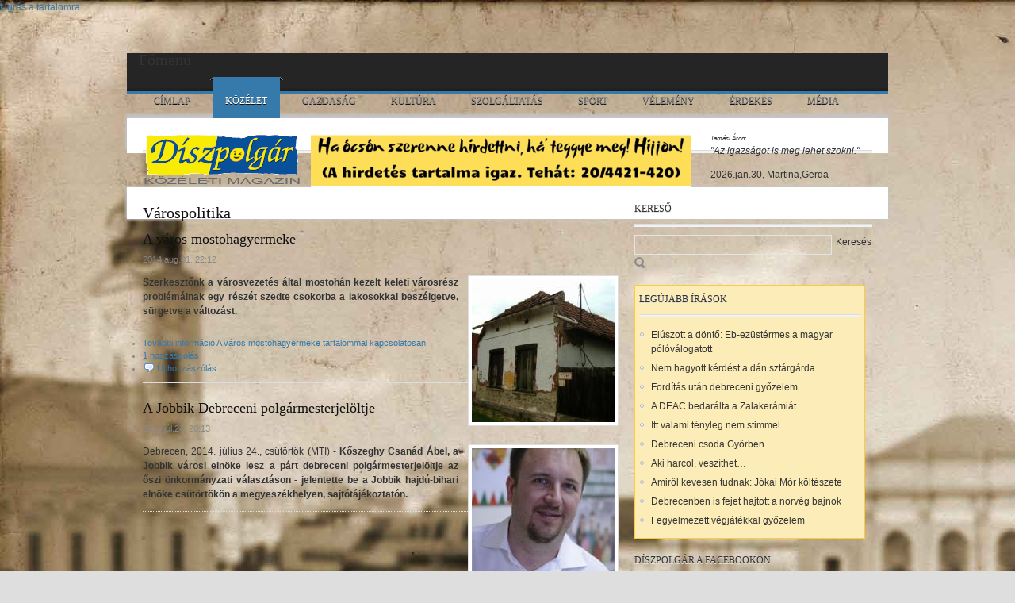

--- FILE ---
content_type: text/html; charset=utf-8
request_url: http://diszpolgar.hu/kozelet/varospolitika?page=8
body_size: 14295
content:
<!DOCTYPE html PUBLIC "-//W3C//DTD XHTML 1.0 Transitional//EN" "http://www.w3.org/TR/xhtml1/DTD/xhtml1-transitional.dtd">
<html xmlns="http://www.w3.org/1999/xhtml" xml:lang="hu" lang="hu" dir="ltr">
  <head>
    <meta http-equiv="Content-Type" content="text/html; charset=utf-8" />
<meta about="/kozelet/varospolitika" typeof="skos:Concept" property="rdfs:label skos:prefLabel" content="Várospolitika" />
<link rel="shortcut icon" href="http://diszpolgar.hu/sites/default/files/diszpolgar_arc1_0.ico" type="image/vnd.microsoft.icon" />
<link rel="alternate" type="application/rss+xml" title="RSS - Várospolitika" href="http://diszpolgar.hu/taxonomy/term/6/feed" />
<meta name="generator" content="Drupal 7 (http://drupal.org)" />
<link rel="canonical" href="http://diszpolgar.hu/kozelet/varospolitika" />
<link rel="shortlink" href="http://diszpolgar.hu/taxonomy/term/6" />
<meta property="og:site_name" content="Díszpolgár" />
<meta property="og:type" content="article" />
<meta property="og:url" content="http://diszpolgar.hu/kozelet/varospolitika" />
<meta property="og:title" content="Várospolitika" />
    <title>Várospolitika | Page 9 | Díszpolgár</title>
    <style type="text/css" media="all">
@import url("http://diszpolgar.hu/modules/system/system.base.css?oflj9m");
@import url("http://diszpolgar.hu/modules/system/system.menus.css?oflj9m");
@import url("http://diszpolgar.hu/modules/system/system.messages.css?oflj9m");
@import url("http://diszpolgar.hu/modules/system/system.theme.css?oflj9m");
@import url("http://diszpolgar.hu/sites/all/themes/nucleus/nucleus/nucleus/css/base.css?oflj9m");
</style>
<style type="text/css" media="all">
@import url("http://diszpolgar.hu/modules/comment/comment.css?oflj9m");
@import url("http://diszpolgar.hu/modules/field/theme/field.css?oflj9m");
@import url("http://diszpolgar.hu/modules/node/node.css?oflj9m");
@import url("http://diszpolgar.hu/modules/poll/poll.css?oflj9m");
@import url("http://diszpolgar.hu/modules/search/search.css?oflj9m");
@import url("http://diszpolgar.hu/modules/user/user.css?oflj9m");
@import url("http://diszpolgar.hu/sites/all/modules/youtube/css/youtube.css?oflj9m");
</style>
<style type="text/css" media="all">
@import url("http://diszpolgar.hu/sites/all/modules/colorbox/styles/default/colorbox_style.css?oflj9m");
@import url("http://diszpolgar.hu/sites/all/modules/ctools/css/ctools.css?oflj9m");
@import url("http://diszpolgar.hu/sites/all/libraries/superfish/css/superfish.css?oflj9m");
@import url("http://diszpolgar.hu/sites/all/libraries/superfish/css/superfish-vertical.css?oflj9m");
@import url("http://diszpolgar.hu/sites/all/libraries/superfish/css/superfish-navbar.css?oflj9m");
@import url("http://diszpolgar.hu/sites/all/libraries/superfish/style/default.css?oflj9m");
@import url("http://diszpolgar.hu/modules/taxonomy/taxonomy.css?oflj9m");
</style>
<style type="text/css" media="all">
@import url("http://diszpolgar.hu/sites/all/themes/nucleus/nucleus/nucleus/css/messages.css?oflj9m");
@import url("http://diszpolgar.hu/sites/all/themes/mytheme_tb_rave/tb_rave/css/html-elements.css?oflj9m");
@import url("http://diszpolgar.hu/sites/all/themes/mytheme_tb_rave/tb_rave/css/forms.css?oflj9m");
@import url("http://diszpolgar.hu/sites/all/themes/mytheme_tb_rave/tb_rave/css/page.css?oflj9m");
@import url("http://diszpolgar.hu/sites/all/themes/mytheme_tb_rave/tb_rave/css/articles.css?oflj9m");
@import url("http://diszpolgar.hu/sites/all/themes/mytheme_tb_rave/tb_rave/css/comments.css?oflj9m");
@import url("http://diszpolgar.hu/sites/all/themes/mytheme_tb_rave/tb_rave/css/forum.css?oflj9m");
@import url("http://diszpolgar.hu/sites/all/themes/mytheme_tb_rave/tb_rave/css/fields.css?oflj9m");
@import url("http://diszpolgar.hu/sites/all/themes/mytheme_tb_rave/tb_rave/css/blocks.css?oflj9m");
@import url("http://diszpolgar.hu/sites/all/themes/mytheme_tb_rave/tb_rave/css/navigation.css?oflj9m");
@import url("http://diszpolgar.hu/sites/all/themes/mytheme_tb_rave/tb_rave/css/fonts.css?oflj9m");
@import url("http://diszpolgar.hu/sites/all/themes/mytheme_tb_rave/tb_rave/css/css3.css?oflj9m");
@import url("http://diszpolgar.hu/sites/all/themes/veezee_theme/css/veezee.css?oflj9m");
</style>
<style type="text/css" media="only screen">
@import url("http://diszpolgar.hu/sites/all/themes/nucleus/nucleus/nucleus/css/responsive/responsive.css?oflj9m");
</style>
<style type="text/css" media="print">
@import url("http://diszpolgar.hu/sites/all/themes/mytheme_tb_rave/tb_rave/css/print.css?oflj9m");
</style>
<style type="text/css" media="all">
@import url("http://diszpolgar.hu/sites/all/themes/veezee_theme/css/superfish/rave.css?oflj9m");
</style>

<!--[if IE 7]>
<style type="text/css" media="all">
@import url("http://diszpolgar.hu/sites/all/themes/nucleus/nucleus/nucleus/css/ie7.css?oflj9m");
</style>
<![endif]-->

<!--[if IE]>
<style type="text/css" media="all">
@import url("http://diszpolgar.hu/sites/all/themes/nucleus/nucleus/nucleus/css/ie.css?oflj9m");
@import url("http://diszpolgar.hu/sites/all/themes/mytheme_tb_rave/tb_rave/css/ie.css?oflj9m");
</style>
<![endif]-->

<!--[if IE 7]>
<style type="text/css" media="all">
@import url("http://diszpolgar.hu/sites/all/themes/mytheme_tb_rave/tb_rave/css/ie7.css?oflj9m");
</style>
<![endif]-->
<style type="text/css" media="all">
@import url("http://diszpolgar.hu/sites/default/files/nucleus/grid-fixed-24-960px.css?oflj9m");
@import url("http://diszpolgar.hu/sites/all/themes/veezee_theme/skins/blue/style.css?oflj9m");
</style>
    <script type="text/javascript" src="http://diszpolgar.hu/misc/jquery.js?v=1.4.4"></script>
<script type="text/javascript" src="http://diszpolgar.hu/misc/jquery.once.js?v=1.2"></script>
<script type="text/javascript" src="http://diszpolgar.hu/misc/drupal.js?oflj9m"></script>
<script type="text/javascript" src="http://diszpolgar.hu/sites/default/files/languages/hu_uQwQXOaS-8C76iVh4BErtapkB_xPPbkn_TFOfpZg-jw.js?oflj9m"></script>
<script type="text/javascript" src="http://diszpolgar.hu/sites/all/libraries/colorbox/jquery.colorbox-min.js?oflj9m"></script>
<script type="text/javascript" src="http://diszpolgar.hu/sites/all/modules/colorbox/js/colorbox.js?oflj9m"></script>
<script type="text/javascript" src="http://diszpolgar.hu/sites/all/modules/colorbox/styles/default/colorbox_style.js?oflj9m"></script>
<script type="text/javascript" src="http://diszpolgar.hu/sites/all/libraries/superfish/jquery.hoverIntent.minified.js?oflj9m"></script>
<script type="text/javascript" src="http://diszpolgar.hu/sites/all/libraries/superfish/jquery.bgiframe.min.js?oflj9m"></script>
<script type="text/javascript" src="http://diszpolgar.hu/sites/all/libraries/superfish/superfish.js?oflj9m"></script>
<script type="text/javascript" src="http://diszpolgar.hu/sites/all/libraries/superfish/supersubs.js?oflj9m"></script>
<script type="text/javascript" src="http://diszpolgar.hu/sites/all/libraries/superfish/supposition.js?oflj9m"></script>
<script type="text/javascript" src="http://diszpolgar.hu/sites/all/libraries/superfish/sftouchscreen.js?oflj9m"></script>
<script type="text/javascript" src="http://diszpolgar.hu/sites/all/modules/service_links/js/facebook_share.js?oflj9m"></script>
<script type="text/javascript">
<!--//--><![CDATA[//><!--

	(function ($) {
	  if (Drupal.Nucleus == undefined) {
		Drupal.Nucleus = {};
	  }
	  Drupal.behaviors.skinMenuAction = {
		attach: function (context) {
		  jQuery(".change-skin-button").click(function() {
			parts = this.href.split("/");
			style = parts[parts.length - 1];
			jQuery.cookie("nucleus_skin", style, {path: "/"});
			window.location.reload();
			return false;
		  });
		}
	  }
	})(jQuery);
  
//--><!]]>
</script>
<script type="text/javascript">
<!--//--><![CDATA[//><!--
jQuery(function(){
jQuery('#superfish-1').supersubs({minWidth: 12, maxWidth: 27, extraWidth: 1}).superfish({
animation: {opacity:'show'},
speed: 'normal',
autoArrows: false,
dropShadows: false});
});
//--><!]]>
</script>
<script type="text/javascript" src="http://diszpolgar.hu/sites/all/themes/nucleus/nucleus/nucleus/js/jquery.cookie.js?oflj9m"></script>
<script type="text/javascript" src="http://diszpolgar.hu/sites/all/themes/mytheme_tb_rave/tb_rave/js/tb_rave.js?oflj9m"></script>
<script type="text/javascript" src="http://diszpolgar.hu/sites/all/themes/veezee_theme/js/veezee_theme.js?oflj9m"></script>
<script type="text/javascript">
<!--//--><![CDATA[//><!--
jQuery.extend(Drupal.settings, {"basePath":"\/","pathPrefix":"","ajaxPageState":{"theme":"veezee_theme","theme_token":"WAsd2xcWVwH--mDIT2s5ZYF7eZIlnBCzPsPWRv8Pvm8","js":{"misc\/jquery.js":1,"misc\/jquery.once.js":1,"misc\/drupal.js":1,"public:\/\/languages\/hu_uQwQXOaS-8C76iVh4BErtapkB_xPPbkn_TFOfpZg-jw.js":1,"sites\/all\/libraries\/colorbox\/jquery.colorbox-min.js":1,"sites\/all\/modules\/colorbox\/js\/colorbox.js":1,"sites\/all\/modules\/colorbox\/styles\/default\/colorbox_style.js":1,"sites\/all\/libraries\/superfish\/jquery.hoverIntent.minified.js":1,"sites\/all\/libraries\/superfish\/jquery.bgiframe.min.js":1,"sites\/all\/libraries\/superfish\/superfish.js":1,"sites\/all\/libraries\/superfish\/supersubs.js":1,"sites\/all\/libraries\/superfish\/supposition.js":1,"sites\/all\/libraries\/superfish\/sftouchscreen.js":1,"sites\/all\/modules\/service_links\/js\/facebook_share.js":1,"0":1,"1":1,"sites\/all\/themes\/nucleus\/nucleus\/nucleus\/js\/jquery.cookie.js":1,"sites\/all\/themes\/mytheme_tb_rave\/tb_rave\/js\/tb_rave.js":1,"sites\/all\/themes\/veezee_theme\/js\/veezee_theme.js":1},"css":{"modules\/system\/system.base.css":1,"modules\/system\/system.menus.css":1,"modules\/system\/system.messages.css":1,"modules\/system\/system.theme.css":1,"sites\/all\/themes\/nucleus\/nucleus\/nucleus\/css\/base.css":1,"modules\/comment\/comment.css":1,"modules\/field\/theme\/field.css":1,"modules\/node\/node.css":1,"modules\/poll\/poll.css":1,"modules\/search\/search.css":1,"modules\/user\/user.css":1,"sites\/all\/modules\/youtube\/css\/youtube.css":1,"sites\/all\/modules\/views\/css\/views.css":1,"sites\/all\/modules\/colorbox\/styles\/default\/colorbox_style.css":1,"sites\/all\/modules\/ctools\/css\/ctools.css":1,"sites\/all\/libraries\/superfish\/css\/superfish.css":1,"sites\/all\/libraries\/superfish\/css\/superfish-vertical.css":1,"sites\/all\/libraries\/superfish\/css\/superfish-navbar.css":1,"sites\/all\/libraries\/superfish\/style\/default.css":1,"modules\/taxonomy\/taxonomy.css":1,"sites\/all\/themes\/veezee_theme\/css\/views.css":1,"sites\/all\/themes\/nucleus\/nucleus\/nucleus\/css\/messages.css":1,"sites\/all\/themes\/mytheme_tb_rave\/tb_rave\/css\/html-elements.css":1,"sites\/all\/themes\/mytheme_tb_rave\/tb_rave\/css\/forms.css":1,"sites\/all\/themes\/mytheme_tb_rave\/tb_rave\/css\/page.css":1,"sites\/all\/themes\/mytheme_tb_rave\/tb_rave\/css\/articles.css":1,"sites\/all\/themes\/mytheme_tb_rave\/tb_rave\/css\/comments.css":1,"sites\/all\/themes\/mytheme_tb_rave\/tb_rave\/css\/forum.css":1,"sites\/all\/themes\/mytheme_tb_rave\/tb_rave\/css\/fields.css":1,"sites\/all\/themes\/mytheme_tb_rave\/tb_rave\/css\/blocks.css":1,"sites\/all\/themes\/mytheme_tb_rave\/tb_rave\/css\/navigation.css":1,"sites\/all\/themes\/mytheme_tb_rave\/tb_rave\/css\/fonts.css":1,"sites\/all\/themes\/mytheme_tb_rave\/tb_rave\/css\/css3.css":1,"sites\/all\/themes\/veezee_theme\/css\/veezee.css":1,"sites\/all\/themes\/nucleus\/nucleus\/nucleus\/css\/responsive\/responsive.css":1,"sites\/all\/themes\/mytheme_tb_rave\/tb_rave\/css\/print.css":1,"sites\/all\/themes\/veezee_theme\/css\/superfish\/rave.css":1,"sites\/all\/themes\/nucleus\/nucleus\/nucleus\/css\/ie7.css":1,"sites\/all\/themes\/nucleus\/nucleus\/nucleus\/css\/ie.css":1,"sites\/all\/themes\/mytheme_tb_rave\/tb_rave\/css\/ie.css":1,"sites\/all\/themes\/mytheme_tb_rave\/tb_rave\/css\/ie7.css":1,"public:\/\/nucleus\/grid-fixed-24-960px.css":1,"sites\/all\/themes\/veezee_theme\/skins\/blue\/style.css":1}},"colorbox":{"opacity":"0.85","current":"{current} \/ {total}","previous":"\u00ab El\u0151z\u0151","next":"K\u00f6vetkez\u0151 \u00bb","close":"Bez\u00e1r","maxWidth":"98%","maxHeight":"98%","fixed":true,"mobiledetect":true,"mobiledevicewidth":"480px"},"ws_fs":{"type":"button","app_id":"150123828484431","css":"margin-top:4px"}});
//--><!]]>
</script>
  </head>

  <body class="html not-front not-logged-in one-sidebar sidebar-first page-taxonomy page-taxonomy-term page-taxonomy-term- page-taxonomy-term-6 veezee-theme fixed-grid grid-24-based bf-a fs-small blue-skin">
    <div id="skip-link"><a href="#main-content" class="element-invisible element-focusable">Ugrás a tartalomra</a></div>
        
<div id="page" class="page-default"> <a name="Top" id="Top"></a>
      <!-- MAIN NAV -->
    <div id="menu-bar-wrapper" class="wrapper">
      <div class="container grid-24">
        <div class="grid-inner clearfix">   <div class="region region-menu-bar">
    <div id="block-superfish-1" class="block block-superfish">
  <div class="block-inner clearfix">
    
          <h2 class="block-title element-invisible">Főmenü</h2>
    
    
    <div class="block-content clearfix">
      <ul id="superfish-1" class="sf-menu main-menu sf-horizontal sf-style-rave sf-total-items-9 sf-parent-items-3 sf-single-items-6"><li id="menu-237-1" class="first odd sf-item-1 sf-depth-1 sf-no-children"><a href="/" class="sf-depth-1 ">Címlap</a></li><li id="menu-438-1" class="active-trail middle even sf-item-2 sf-depth-1 sf-total-children-7 sf-parent-children-0 sf-single-children-7 menuparent"><a href="/kozelet" class="sf-depth-1  menuparent">Közélet</a><ul><li id="menu-474-1" class="first odd sf-item-1 sf-depth-2 sf-no-children"><a href="/kozelet/egeszsegugy" title="Egészségügy" class="sf-depth-2 ">Egészségügy</a></li><li id="menu-475-1" class="middle even sf-item-2 sf-depth-2 sf-no-children"><a href="/kozelet/kozbiztonsag" title="Közbiztonság" class="sf-depth-2 ">Közbiztonság</a></li><li id="menu-476-1" class="middle odd sf-item-3 sf-depth-2 sf-no-children"><a href="/kozelet/kozlekedes" title="Közlekedés" class="sf-depth-2 ">Közlekedés</a></li><li id="menu-477-1" class="middle even sf-item-4 sf-depth-2 sf-no-children"><a href="/kozelet/koztisztasag" title="Köztisztaság" class="sf-depth-2 ">Köztisztaság</a></li><li id="menu-953-1" class="middle odd sf-item-5 sf-depth-2 sf-no-children"><a href="/kozelet/portre" title="Portré" class="sf-depth-2 ">Portré</a></li><li id="menu-479-1" class="active-trail middle even sf-item-6 sf-depth-2 sf-no-children"><a href="/kozelet/varospolitika" title="Várospolitika" class="sf-depth-2  active">Várospolitika</a></li><li id="menu-478-1" class="last odd sf-item-7 sf-depth-2 sf-no-children"><a href="/kozelet/varosepites" title="Városépítés" class="sf-depth-2 ">Városépítés</a></li></ul></li><li id="menu-890-1" class="middle odd sf-item-3 sf-depth-1 sf-no-children"><a href="/gazdasag" class="sf-depth-1 ">Gazdaság</a></li><li id="menu-446-1" class="middle even sf-item-4 sf-depth-1 sf-total-children-7 sf-parent-children-0 sf-single-children-7 menuparent"><a href="/kultura" class="sf-depth-1  menuparent">Kultúra</a><ul><li id="menu-892-1" class="first odd sf-item-1 sf-depth-2 sf-no-children"><a href="/kultura/latvany" title="Látvány" class="sf-depth-2 ">Látvány</a></li><li id="menu-891-1" class="middle even sf-item-2 sf-depth-2 sf-no-children"><a href="/kultura/mai-muzsa" title="Mai múzsa" class="sf-depth-2 ">Mai múzsa</a></li><li id="menu-481-1" class="middle odd sf-item-3 sf-depth-2 sf-no-children"><a href="/kultura/oktatas" title="Oktatás" class="sf-depth-2 ">Oktatás</a></li><li id="menu-888-1" class="middle even sf-item-4 sf-depth-2 sf-no-children"><a href="/kultura/olvasmany" title="Olvasmány" class="sf-depth-2 ">Olvasmány</a></li><li id="menu-482-1" class="middle odd sf-item-5 sf-depth-2 sf-no-children"><a href="/kultura/szorakozas" title="Szórakozás" class="sf-depth-2 ">Szórakozás</a></li><li id="menu-745-1" class="middle even sf-item-6 sf-depth-2 sf-no-children"><a href="/kultura/versek" title="Versek" class="sf-depth-2 ">Versek</a></li><li id="menu-480-1" class="last odd sf-item-7 sf-depth-2 sf-no-children"><a href="/kultura/muvelodes" title="Művelődés" class="sf-depth-2 ">Művelődés</a></li></ul></li><li id="menu-440-1" class="middle odd sf-item-5 sf-depth-1 sf-total-children-4 sf-parent-children-0 sf-single-children-4 menuparent"><a href="/szolgaltatas" class="sf-depth-1  menuparent">Szolgáltatás</a><ul><li id="menu-483-1" class="first odd sf-item-1 sf-depth-2 sf-no-children"><a href="/szolgaltatas/ado" title="Adó" class="sf-depth-2 ">Adó</a></li><li id="menu-484-1" class="middle even sf-item-2 sf-depth-2 sf-no-children"><a href="/szolgaltatas/egeszseg" title="Egészség" class="sf-depth-2 ">Egészség</a></li><li id="menu-485-1" class="middle odd sf-item-3 sf-depth-2 sf-no-children"><a href="/szolgaltatas/gasztronomia" title="Gasztronómia" class="sf-depth-2 ">Gasztronómia</a></li><li id="menu-487-1" class="last even sf-item-4 sf-depth-2 sf-no-children"><a href="/szolgaltatas/jog" title="Jog" class="sf-depth-2 ">Jog</a></li></ul></li><li id="menu-439-1" class="middle even sf-item-6 sf-depth-1 sf-no-children"><a href="/sport" class="sf-depth-1 ">Sport</a></li><li id="menu-444-1" class="middle odd sf-item-7 sf-depth-1 sf-no-children"><a href="/velemeny" class="sf-depth-1 ">Vélemény</a></li><li id="menu-747-1" class="middle even sf-item-8 sf-depth-1 sf-no-children"><a href="/erdekes" class="sf-depth-1 ">Érdekes</a></li><li id="menu-993-1" class="last odd sf-item-9 sf-depth-1 sf-no-children"><a href="/media" title="Médiatartalmak választása" class="sf-depth-1 ">Média</a></li></ul>    </div>
  </div>
</div>
  </div>
 </div>
      </div>
    </div>
    <!-- //MAIN NAV -->
  
  <!-- HEADER -->
  <div id="header-wrapper" class="wrapper">
    <div class="container grid-24">
      <div class="grid-inner clearfix">
        <div id="header" class="clearfix">

                      <a href="/" title="Címlap" id="logo">
              <img src="http://diszpolgar.hu/sites/default/files/diszpolgar_emblema_200_with_magazine.png" alt="Címlap" />
            </a>
          
          
                      <div class="header-full">
                <div class="region region-header-banner">
      <div class="region region-header-banner">
    <div id="block-views-header-banner-block" class="block block-views">
  <div class="block-inner clearfix">
    
    
    
    <div class="block-content clearfix">
      <div class="view view-header-banner view-id-header_banner view-display-id-block view-dom-id-b6d24a3f016ee90733d3ada1c6a21006">
        
  
  
      <div class="view-content">
        <div class="views-row views-row-1 views-row-odd views-row-first views-row-last">
      
  <div class="views-field views-field-field-header-banner">        <div class="field-content"><img typeof="foaf:Image" src="http://diszpolgar.hu/sites/default/files/styles/header-banner/public/banner/ezjo.png?itok=hom5scDQ" width="480" height="67" alt="" /></div>  </div>  </div>
    </div>
  
  
  
  
  
  
</div>    </div>
  </div>
</div>
  </div>
  </div>
              <div class="region region-header-right">
    <div id="block-block-6" class="block block-block">
  <div class="block-inner clearfix">
    
    
    
    <div class="block-content clearfix">
      <p><span style="font-size:8px;"><em>Tamási Áron:</em></span><br /><em>"Az igazságot is meg lehet szokni."</em></p>
    </div>
  </div>
</div>
<div id="block-nameday-nameday" class="block block-nameday">
  <div class="block-inner clearfix">
    
    
    
    <div class="block-content clearfix">
        <span class="nameday-date">
    2026.jan.30,
  </span>
<span id="nameday">Martina,Gerda
</span>
    </div>
  </div>
</div>
  </div>
            </div>
          
                    </div>
      </div>
    </div>
  </div>
  <!-- //HEADER -->  

  <div id="main-wrapper" class="wrapper">
    <div class="container grid-24 clearfix">
      <div class="container-inner clearfix group-cols-1 group-16 grid grid-16 ">
 		
        <div class="container-inner clearfix group-cols-1 group-16 grid grid-16 ">

          <div id="main-content-wrapper" class="group-cols-1 group-16 grid grid-16"> 
            <!-- MAIN CONTENT -->
            <div id="main-content" class="grid grid-16 section">
              <div class="grid-inner clearfix">
                                                                  <h1 id="page-title">Várospolitika</h1>
                                                                                  <div class="region region-content">
    <div id="block-system-main" class="block-system">
  <div class="block-inner clearfix">
    
    
    
    <div class="block-content clearfix">
      <div class="term-listing-heading"><div id="taxonomy-term-6" class="taxonomy-term vocabulary-kozelet">

  
  <div class="content">
      </div>

</div>
</div><div id="article-2627" class="article node node-kozelet node-teaser node-odd node-teaser clearfix" about="/varos-mostohagyermeke" typeof="sioc:Item foaf:Document">
      <div class="header article-header">
                    <h2 class="node-title">
          <a href="/varos-mostohagyermeke">A város mostohagyermeke</a>
        </h2>
            <span property="dc:title" content="A város mostohagyermeke" class="rdf-meta element-hidden"></span><span property="sioc:num_replies" content="1" datatype="xsd:integer" class="rdf-meta element-hidden"></span>    </div>
  
      <div class="footer submitted">
            <span class="time pubdate" title="2014-08-01T22:25:12+02:00"><span property="dc:date dc:created" content="2014-08-01T22:25:12+02:00" datatype="xsd:dateTime">2014.aug.01. 22:12</span></span>    </div>
  
  <div class="node-content">
    <div class="section field field-name-field-image field-type-image field-label-hidden"><div class="field-items"><div class="field-item odd"><a href="http://diszpolgar.hu/sites/default/files/styles/big_800x600_/public/kozelet/egy_haz_a_csathy_utcan_csapokert.jpg?itok=x3t0WGXB" title="Egy ház a Csáthy utcán" class="colorbox" rel="gallery-node-2627"><img typeof="foaf:Image" src="http://diszpolgar.hu/sites/default/files/styles/front_image_220x220_/public/kozelet/egy_haz_a_csathy_utcan_csapokert.jpg?itok=awhLudAJ" width="180" height="180" alt="Egy ház a Csáthy utcán" title="Egy ház a Csáthy utcán" /></a></div></div></div><div class="section field field-name-body field-type-text-with-summary field-label-hidden"><div class="field-items"><div class="field-item odd" property="content:encoded"><p style="text-align: justify;"><span style="font-size:12px;"><span style="font-family:arial,helvetica,sans-serif;"><strong>Szerkesztőnk a városvezetés által mostohán kezelt keleti városrész problémáinak egy részét szedte csokorba a lakosokkal beszélgetve, sürgetve a változást. </strong></span></span></p>
<p></div></div></div>  </div>

      <div class="menu node-links clearfix"><ul class="links inline"><li class="node-readmore first"><a href="/varos-mostohagyermeke" rel="tag" title="A város mostohagyermeke">További információ<span class="element-invisible"> A város mostohagyermeke tartalommal kapcsolatosan</span></a></li>
<li class="comment-comments"><a href="/varos-mostohagyermeke#comments" title="Ugrás a tartalom első hozzászólásához.">1 hozzászólás</a></li>
<li class="comment-add last"><a href="/comment/reply/2627#comment-form" title="Új hozzászólás beküldése.">Új hozzászólás</a></li>
</ul></div>
  
  </div>
<div id="article-2526" class="article node node-kozelet node-teaser node-even node-teaser clearfix" about="/jobbik-debreceni-polgarmesterjeloltje" typeof="sioc:Item foaf:Document">
      <div class="header article-header">
                    <h2 class="node-title">
          <a href="/jobbik-debreceni-polgarmesterjeloltje">A Jobbik Debreceni polgármesterjelöltje</a>
        </h2>
            <span property="dc:title" content="A Jobbik Debreceni polgármesterjelöltje" class="rdf-meta element-hidden"></span><span property="sioc:num_replies" content="0" datatype="xsd:integer" class="rdf-meta element-hidden"></span>    </div>
  
      <div class="footer submitted">
            <span class="time pubdate" title="2014-07-24T20:42:13+02:00"><span property="dc:date dc:created" content="2014-07-24T20:42:13+02:00" datatype="xsd:dateTime">2014.júl.24. 20:13</span></span>    </div>
  
  <div class="node-content">
    <div class="section field field-name-field-image field-type-image field-label-hidden"><div class="field-items"><div class="field-item odd"><a href="http://diszpolgar.hu/sites/default/files/styles/big_800x600_/public/kozelet/csanad.jpg?itok=fb6qFe4n" title="Kőszeghy Csanád Ábel" class="colorbox" rel="gallery-node-2526"><img typeof="foaf:Image" src="http://diszpolgar.hu/sites/default/files/styles/front_image_220x220_/public/kozelet/csanad.jpg?itok=zIdHLqJl" width="180" height="180" alt="Kőszeghy Csanád Ábel" title="Kőszeghy Csanád Ábel" /></a></div></div></div><div class="section field field-name-body field-type-text-with-summary field-label-hidden"><div class="field-items"><div class="field-item odd" property="content:encoded"><p style="text-align:justify"><span style="font-size:12px;"><span style="font-family:arial,helvetica,sans-serif;">Debrecen, 2014. július 24., csütörtök (MTI) - <b>Kőszeghy Csanád Ábel, a Jobbik városi elnöke lesz a párt debreceni polgármesterjelöltje az őszi önkormányzati választáson - jelentette be a Jobbik hajdú-bihari elnöke csütörtökön a megyeszékhelyen, sajtótájékoztatón.</b></span></span><p></p></p>
<p></div></div></div>  </div>

      <div class="menu node-links clearfix"><ul class="links inline"><li class="node-readmore first"><a href="/jobbik-debreceni-polgarmesterjeloltje" rel="tag" title="A Jobbik Debreceni polgármesterjelöltje">További információ<span class="element-invisible"> A Jobbik Debreceni polgármesterjelöltje tartalommal kapcsolatosan</span></a></li>
<li class="comment-add last"><a href="/comment/reply/2526#comment-form" title="Új hozzászólás beküldése.">Új hozzászólás</a></li>
</ul></div>
  
  </div>
<div id="article-2517" class="article node node-kozelet node-teaser node-odd node-teaser clearfix" about="/onkormanyzati-valasztas-oktober-12-en" typeof="sioc:Item foaf:Document">
      <div class="header article-header">
                    <h2 class="node-title">
          <a href="/onkormanyzati-valasztas-oktober-12-en">Önkormányzati választás október 12-én</a>
        </h2>
            <span property="dc:title" content="Önkormányzati választás október 12-én" class="rdf-meta element-hidden"></span><span property="sioc:num_replies" content="0" datatype="xsd:integer" class="rdf-meta element-hidden"></span>    </div>
  
      <div class="footer submitted">
            <span class="time pubdate" title="2014-07-23T14:42:22+02:00"><span property="dc:date dc:created" content="2014-07-23T14:42:22+02:00" datatype="xsd:dateTime">2014.júl.23. 14:22</span></span>    </div>
  
  <div class="node-content">
    <div class="section field field-name-body field-type-text-with-summary field-label-hidden"><div class="field-items"><div class="field-item odd" property="content:encoded"><p style="text-align:justify"><span style="font-size:12px;"><span style="font-family:arial,helvetica,sans-serif;">Budapest, 2014. július 23., szerda (MTI) - <b>Október 12-ére írta ki a magyarországi önkormányzati választást Áder János köztársasági elnök.</b></span></span><b><p></p></b></p>
<p></div></div></div>  </div>

      <div class="menu node-links clearfix"><ul class="links inline"><li class="node-readmore first"><a href="/onkormanyzati-valasztas-oktober-12-en" rel="tag" title="Önkormányzati választás október 12-én">További információ<span class="element-invisible"> Önkormányzati választás október 12-én tartalommal kapcsolatosan</span></a></li>
<li class="comment-add last"><a href="/comment/reply/2517#comment-form" title="Új hozzászólás beküldése.">Új hozzászólás</a></li>
</ul></div>
  
  </div>
<div id="article-2458" class="article node node-kozelet node-teaser node-even node-teaser clearfix" about="/dk-kosa-tavozzon-kozeletbol" typeof="sioc:Item foaf:Document">
      <div class="header article-header">
                    <h2 class="node-title">
          <a href="/dk-kosa-tavozzon-kozeletbol">DK: Kósa távozzon a közéletből!</a>
        </h2>
            <span property="dc:title" content="DK: Kósa távozzon a közéletből!" class="rdf-meta element-hidden"></span><span property="sioc:num_replies" content="0" datatype="xsd:integer" class="rdf-meta element-hidden"></span>    </div>
  
      <div class="footer submitted">
            <span class="time pubdate" title="2014-07-16T23:15:04+02:00"><span property="dc:date dc:created" content="2014-07-16T23:15:04+02:00" datatype="xsd:dateTime">2014.júl.16. 23:04</span></span>    </div>
  
  <div class="node-content">
    <div class="section field field-name-body field-type-text-with-summary field-label-hidden"><div class="field-items"><div class="field-item odd" property="content:encoded"><p style="text-align:justify"><span style="font-size:12px;"><span style="font-family:arial,helvetica,sans-serif;">Debrecen, 2014. július 16., szerda (MTI) - <b>A közéletből való távozásra szólította fel Kósa Lajos debreceni polgármestert és Halász János volt kulturális államtitkárt a Demokratikus Koalíció helyi képviselője a Munkácsy-trilógia ügye kapcsán szerdán sajtótájékoztatón.</b></span></span><b><p></p></b></p>
<p></div></div></div>  </div>

      <div class="menu node-links clearfix"><ul class="links inline"><li class="node-readmore first"><a href="/dk-kosa-tavozzon-kozeletbol" rel="tag" title="DK: Kósa távozzon a közéletből!">További információ<span class="element-invisible"> DK: Kósa távozzon a közéletből! tartalommal kapcsolatosan</span></a></li>
<li class="comment-add last"><a href="/comment/reply/2458#comment-form" title="Új hozzászólás beküldése.">Új hozzászólás</a></li>
</ul></div>
  
  </div>
<div id="article-2395" class="article node node-kozelet node-teaser node-odd node-teaser clearfix" about="/eltunt-kepek-elmazoljak-felelosseget" typeof="sioc:Item foaf:Document">
      <div class="header article-header">
                    <h2 class="node-title">
          <a href="/eltunt-kepek-elmazoljak-felelosseget">Eltűnt képek – Elmázolják a felelősséget?</a>
        </h2>
            <span property="dc:title" content="Eltűnt képek – Elmázolják a felelősséget?" class="rdf-meta element-hidden"></span><span property="sioc:num_replies" content="0" datatype="xsd:integer" class="rdf-meta element-hidden"></span>    </div>
  
      <div class="footer submitted">
            <span class="time pubdate" title="2014-07-09T15:31:05+02:00"><span property="dc:date dc:created" content="2014-07-09T15:31:05+02:00" datatype="xsd:dateTime">2014.júl.09. 15:05</span></span>    </div>
  
  <div class="node-content">
    <div class="section field field-name-body field-type-text-with-summary field-label-hidden"><div class="field-items"><div class="field-item odd" property="content:encoded"><p style="text-align: justify;"><span style="font-size:12px;"><span style="font-family:arial,helvetica,sans-serif;"><strong>Ma már egyre kevésbé titkolható: az eredetileg irodaháznak épült MODEM épülete nem alkalmas arra, hogy nagy értékű műalkotások kiállító tere legyen. Ami külön tragédia, hogy a művészeti központ menedzsmentje sem nőtt fel a feladatához – írja sajtóközleményében Varga Zoltán önkormányzati képviselő, a Demokratikus Koalíció tagja.</strong></span></span></p>
<p></div></div></div>  </div>

      <div class="menu node-links clearfix"><ul class="links inline"><li class="node-readmore first"><a href="/eltunt-kepek-elmazoljak-felelosseget" rel="tag" title="Eltűnt képek – Elmázolják a felelősséget?">További információ<span class="element-invisible"> Eltűnt képek – Elmázolják a felelősséget? tartalommal kapcsolatosan</span></a></li>
<li class="comment-add last"><a href="/comment/reply/2395#comment-form" title="Új hozzászólás beküldése.">Új hozzászólás</a></li>
</ul></div>
  
  </div>
<div id="article-2377" class="article node node-kozelet node-teaser node-even node-teaser clearfix" about="/az-elhurcoltakra-emlekeztek" typeof="sioc:Item foaf:Document">
      <div class="header article-header">
                    <h2 class="node-title">
          <a href="/az-elhurcoltakra-emlekeztek">Az elhurcoltakra emlékeztek</a>
        </h2>
            <span property="dc:title" content="Az elhurcoltakra emlékeztek" class="rdf-meta element-hidden"></span><span property="sioc:num_replies" content="0" datatype="xsd:integer" class="rdf-meta element-hidden"></span>    </div>
  
      <div class="footer submitted">
            <span class="time pubdate" title="2014-07-07T10:42:58+02:00"><span property="dc:date dc:created" content="2014-07-07T10:42:58+02:00" datatype="xsd:dateTime">2014.júl.07. 10:58</span></span>    </div>
  
  <div class="node-content">
    <div class="section field field-name-body field-type-text-with-summary field-label-hidden"><div class="field-items"><div class="field-item odd" property="content:encoded"><p style="text-align: justify;"><strong><span style="font-size:12px;"><span style="font-family:arial,helvetica,sans-serif;">Több mint tízezer zsidó élt Debrecenben 1944-ig. </span></span><span style="font-family: arial, helvetica, sans-serif; font-size: 12px; line-height: 1.538em;">A második világháború elmebeteg német vezérének „Végső megoldás” nevű rémötlete azonban tizedére csökkentette létszámukat.</span></strong></p>
<p></div></div></div>  </div>

      <div class="menu node-links clearfix"><ul class="links inline"><li class="node-readmore first"><a href="/az-elhurcoltakra-emlekeztek" rel="tag" title="Az elhurcoltakra emlékeztek">További információ<span class="element-invisible"> Az elhurcoltakra emlékeztek tartalommal kapcsolatosan</span></a></li>
<li class="comment-add last"><a href="/comment/reply/2377#comment-form" title="Új hozzászólás beküldése.">Új hozzászólás</a></li>
</ul></div>
  
  </div>
<div id="article-2286" class="article node node-kozelet node-teaser node-odd node-teaser clearfix" about="/uj-elnoke-van-hajdu-bihari-mszp-nek" typeof="sioc:Item foaf:Document">
      <div class="header article-header">
                    <h2 class="node-title">
          <a href="/uj-elnoke-van-hajdu-bihari-mszp-nek">Új elnöke van a hajdú-bihari MSZP-nek</a>
        </h2>
            <span property="dc:title" content="Új elnöke van a hajdú-bihari MSZP-nek" class="rdf-meta element-hidden"></span><span property="sioc:num_replies" content="1" datatype="xsd:integer" class="rdf-meta element-hidden"></span>    </div>
  
      <div class="footer submitted">
            <span class="time pubdate" title="2014-06-28T22:00:11+02:00"><span property="dc:date dc:created" content="2014-06-28T22:00:11+02:00" datatype="xsd:dateTime">2014.jún.28. 22:11</span></span>    </div>
  
  <div class="node-content">
    <div class="section field field-name-body field-type-text-with-summary field-label-hidden"><div class="field-items"><div class="field-item odd" property="content:encoded"><p style="text-align: justify;"><strong>Debrecen, 2014. június 28., szombat (MTI) - Huszka Imrét választották az MSZP hajdú-bihari elnökének szombaton, a Magyar Szocialista Párt Hajdú-Bihar megyei területi szövetségének tisztújító küldöttgyűlésén - tájékoztatta a párt közleményben az MTI-t.</strong></p>
<p style="text-align: justify;"> </p>
<p></div></div></div>  </div>

      <div class="menu node-links clearfix"><ul class="links inline"><li class="node-readmore first"><a href="/uj-elnoke-van-hajdu-bihari-mszp-nek" rel="tag" title="Új elnöke van a hajdú-bihari MSZP-nek">További információ<span class="element-invisible"> Új elnöke van a hajdú-bihari MSZP-nek tartalommal kapcsolatosan</span></a></li>
<li class="comment-comments"><a href="/uj-elnoke-van-hajdu-bihari-mszp-nek#comments" title="Ugrás a tartalom első hozzászólásához.">1 hozzászólás</a></li>
<li class="comment-add last"><a href="/comment/reply/2286#comment-form" title="Új hozzászólás beküldése.">Új hozzászólás</a></li>
</ul></div>
  
  </div>
<div id="article-2268" class="article node node-kozelet node-teaser node-even node-teaser clearfix" about="/pokol-es-menny-magyarorszag-teljesit" typeof="sioc:Item foaf:Document">
      <div class="header article-header">
                    <h2 class="node-title">
          <a href="/pokol-es-menny-magyarorszag-teljesit">Pokol és menny. Magyarország teljesít</a>
        </h2>
            <span property="dc:title" content="Pokol és menny. Magyarország teljesít" class="rdf-meta element-hidden"></span><span property="sioc:num_replies" content="0" datatype="xsd:integer" class="rdf-meta element-hidden"></span>    </div>
  
      <div class="footer submitted">
            <span class="time pubdate" title="2014-06-27T00:01:19+02:00"><span property="dc:date dc:created" content="2014-06-27T00:01:19+02:00" datatype="xsd:dateTime">2014.jún.27. 00:19</span></span>    </div>
  
  <div class="node-content">
    <div class="section field field-name-field-image field-type-image field-label-hidden"><div class="field-items"><div class="field-item odd"><a href="http://diszpolgar.hu/sites/default/files/styles/big_800x600_/public/kozelet/ciganytelep.jpg?itok=_bgG-LFE" title="Nyomor, nyomor hátán" class="colorbox" rel="gallery-node-2268"><img typeof="foaf:Image" src="http://diszpolgar.hu/sites/default/files/styles/front_image_220x220_/public/kozelet/ciganytelep.jpg?itok=ym3oZSSH" width="180" height="180" alt="Nyomor, nyomor hátán" title="Nyomor, nyomor hátán" /></a></div></div></div><div class="section field field-name-body field-type-text-with-summary field-label-hidden"><div class="field-items"><div class="field-item odd" property="content:encoded"><p style="text-align: justify;"><span style="font-size:12px;"><span style="font-family:arial,helvetica,sans-serif;"><strong>Mert a Nagysándor-telep az olyan, hogy azon átszalad mindenki. Mindenki, aki valamelyik bevásárlóközpontba vette útirányát Debrecenben. Annak nyugati szélén. A Nagysándor-telepen még az idő sem úgy megy, mint más, normális(abb) helyeken. Vagy megáll, vagy szalad - mert dolga van. Átrohan. Közben találkozik ezzel-azzal. Vagy marad, vagy nem. Ez is, az is. Itt csak az áll meg, aki itt lakik. Itt csak az lakik, aki itt akar, vagy akinek itt kell.</strong></span></span></p>
<p></div></div></div>  </div>

      <div class="menu node-links clearfix"><ul class="links inline"><li class="node-readmore first"><a href="/pokol-es-menny-magyarorszag-teljesit" rel="tag" title="Pokol és menny. Magyarország teljesít">További információ<span class="element-invisible"> Pokol és menny. Magyarország teljesít tartalommal kapcsolatosan</span></a></li>
<li class="comment-add last"><a href="/comment/reply/2268#comment-form" title="Új hozzászólás beküldése.">Új hozzászólás</a></li>
</ul></div>
  
  </div>
<div id="article-2267" class="article node node-kozelet node-teaser node-odd node-teaser clearfix" about="/dombostanya-az-isten-hata-mogott" typeof="sioc:Item foaf:Document">
      <div class="header article-header">
                    <h2 class="node-title">
          <a href="/dombostanya-az-isten-hata-mogott">Dombostanya, az Isten háta mögött...</a>
        </h2>
            <span property="dc:title" content="Dombostanya, az Isten háta mögött..." class="rdf-meta element-hidden"></span><span property="sioc:num_replies" content="2" datatype="xsd:integer" class="rdf-meta element-hidden"></span>    </div>
  
      <div class="footer submitted">
            <span class="time pubdate" title="2014-06-26T23:12:50+02:00"><span property="dc:date dc:created" content="2014-06-26T23:12:50+02:00" datatype="xsd:dateTime">2014.jún.26. 23:50</span></span>    </div>
  
  <div class="node-content">
    <div class="section field field-name-field-image field-type-image field-label-hidden"><div class="field-items"><div class="field-item odd"><a href="http://diszpolgar.hu/sites/default/files/styles/big_800x600_/public/kozelet/dombostanya_vege.jpg?itok=ZyA3gHlY" title="Dombostanya vége - ahol kezdődik az élet" class="colorbox" rel="gallery-node-2267"><img typeof="foaf:Image" src="http://diszpolgar.hu/sites/default/files/styles/front_image_220x220_/public/kozelet/dombostanya_vege.jpg?itok=wg4cOjhW" width="180" height="180" alt="Dombostanya vége - ahol kezdődik az élet" title="Dombostanya vége - ahol kezdődik az élet" /></a></div></div></div><div class="section field field-name-body field-type-text-with-summary field-label-hidden"><div class="field-items"><div class="field-item odd" property="content:encoded"><p style="text-align: justify;"><span style="font-size:12px;"><span style="font-family:arial,helvetica,sans-serif;"><strong>Debrecen városközpontjától (Kossuth u.– Piac u. sarok) közúton 14 km-re, vasúton a Nagyállomástól szintén 14 km-re található Dombostanya. Az Isten háta mögé eldugva, úgy néz ki, mintha nem is az ország második legnépesebb településének városrésze lenne. Dombos felfedezésére indultam.</strong></span></span></p>
<p></div></div></div>  </div>

      <div class="menu node-links clearfix"><ul class="links inline"><li class="node-readmore first"><a href="/dombostanya-az-isten-hata-mogott" rel="tag" title="Dombostanya, az Isten háta mögött...">További információ<span class="element-invisible"> Dombostanya, az Isten háta mögött... tartalommal kapcsolatosan</span></a></li>
<li class="comment-comments"><a href="/dombostanya-az-isten-hata-mogott#comments" title="Ugrás a tartalom első hozzászólásához.">2 hozzászólás</a></li>
<li class="comment-add last"><a href="/comment/reply/2267#comment-form" title="Új hozzászólás beküldése.">Új hozzászólás</a></li>
</ul></div>
  
  </div>
<div id="article-2201" class="article node node-kozelet node-teaser node-even node-teaser clearfix" about="/dr-dobrossy-istvan-disz-polgarmesterjeloltje" typeof="sioc:Item foaf:Document">
      <div class="header article-header">
                    <h2 class="node-title">
          <a href="/dr-dobrossy-istvan-disz-polgarmesterjeloltje">Dr. Dobrossy István a DISZ polgármesterjelöltje</a>
        </h2>
            <span property="dc:title" content="Dr. Dobrossy István a DISZ polgármesterjelöltje" class="rdf-meta element-hidden"></span><span property="sioc:num_replies" content="1" datatype="xsd:integer" class="rdf-meta element-hidden"></span>    </div>
  
      <div class="footer submitted">
            <span class="time pubdate" title="2014-06-19T17:00:22+02:00"><span property="dc:date dc:created" content="2014-06-19T17:00:22+02:00" datatype="xsd:dateTime">2014.jún.19. 17:22</span></span>    </div>
  
  <div class="node-content">
    <div class="section field field-name-field-image field-type-image field-label-hidden"><div class="field-items"><div class="field-item odd"><a href="http://diszpolgar.hu/sites/default/files/styles/big_800x600_/public/kozelet/dr._dobrossy_istvan.jpg?itok=kuQbuo8t" title="Dr. Dobrossy István" class="colorbox" rel="gallery-node-2201"><img typeof="foaf:Image" src="http://diszpolgar.hu/sites/default/files/styles/front_image_220x220_/public/kozelet/dr._dobrossy_istvan.jpg?itok=sFEYUUrk" width="180" height="180" alt="Dr. Dobrossy István" title="Dr. Dobrossy István" /></a></div></div></div><div class="section field field-name-body field-type-text-with-summary field-label-hidden"><div class="field-items"><div class="field-item odd" property="content:encoded"><p style="text-align: justify;"><span style="font-size:12px;"><span style="font-family:arial,helvetica,sans-serif;"><strong>Sajtótájékoztatón jelentette be csütörtökön Debrecenben dr. Dobrossy István, a DISZ Közéleti, Kulturális és Sportegyesületének elnöke, hogy elfogadta a szervezet választmányának felkérését, miszerint az őszi önkormányzati választásokon polgármesterjelöltként indul az egyesület támogatásával.</strong></span></span></p>
<p></div></div></div>  </div>

      <div class="menu node-links clearfix"><ul class="links inline"><li class="node-readmore first"><a href="/dr-dobrossy-istvan-disz-polgarmesterjeloltje" rel="tag" title="Dr. Dobrossy István a DISZ polgármesterjelöltje">További információ<span class="element-invisible"> Dr. Dobrossy István a DISZ polgármesterjelöltje tartalommal kapcsolatosan</span></a></li>
<li class="comment-comments"><a href="/dr-dobrossy-istvan-disz-polgarmesterjeloltje#comments" title="Ugrás a tartalom első hozzászólásához.">1 hozzászólás</a></li>
<li class="comment-add last"><a href="/comment/reply/2201#comment-form" title="Új hozzászólás beküldése.">Új hozzászólás</a></li>
</ul></div>
  
  </div>
<h2 class="element-invisible">Oldalak</h2><div class="item-list"><ul class="pager"><li class="pager-first first"><a title="Ugrás az első oldalra" href="/kozelet/varospolitika">« első</a></li>
<li class="pager-previous"><a title="Ugrás az előző oldalra" href="/kozelet/varospolitika?page=7">‹ előző</a></li>
<li class="pager-ellipsis">…</li>
<li class="pager-item"><a title="5. oldalra ugrás" href="/kozelet/varospolitika?page=4">5</a></li>
<li class="pager-item"><a title="6. oldalra ugrás" href="/kozelet/varospolitika?page=5">6</a></li>
<li class="pager-item"><a title="7. oldalra ugrás" href="/kozelet/varospolitika?page=6">7</a></li>
<li class="pager-item"><a title="8. oldalra ugrás" href="/kozelet/varospolitika?page=7">8</a></li>
<li class="pager-current">9</li>
<li class="pager-item"><a title="10. oldalra ugrás" href="/kozelet/varospolitika?page=9">10</a></li>
<li class="pager-item"><a title="11. oldalra ugrás" href="/kozelet/varospolitika?page=10">11</a></li>
<li class="pager-item"><a title="12. oldalra ugrás" href="/kozelet/varospolitika?page=11">12</a></li>
<li class="pager-item"><a title="13. oldalra ugrás" href="/kozelet/varospolitika?page=12">13</a></li>
<li class="pager-next"><a title="Ugrás a következő oldalra" href="/kozelet/varospolitika?page=9">következő ›</a></li>
<li class="pager-last last"><a title="Ugrás az utolsó oldalra" href="/kozelet/varospolitika?page=13">utolsó »</a></li>
</ul></div>    </div>
  </div>
</div>
  </div>
              </div>
            </div>
            <!-- //MAIN CONTENT --> 

            <!-- MASS BOTTOM -->
            <!-- //MASS BOTTOM --> 

          </div>
                  </div>
      </div>
        <!-- SIDEBAR FIRST -->
        <div id="sidebar-first-wrapper" class="sidebar tb-main-box grid grid-8">
          <div class="grid-inner clearfix">
      <div class="region region-sidebar-first">
    <div id="block-search-form--2" class="block block-search">
  <div class="block-inner clearfix">
    
          <h2 class="block-title">Kereső</h2>
    
    
    <div class="block-content clearfix">
      <form action="/kozelet/varospolitika?page=8" method="post" id="search-block-form" accept-charset="UTF-8"><div><div class="container-inline">
    <div class="form-item form-type-textfield form-item-search-block-form">
  <label class="element-invisible" for="edit-search-block-form--2">Keresés </label>
 <input title="A keresendő kifejezések megadása." type="text" id="edit-search-block-form--2" name="search_block_form" value="" size="15" maxlength="128" class="form-text" />
</div>
<div class="form-actions form-wrapper" id="edit-actions"><span class="button edit-submit">
    <input type="submit" name="op" id="edit-submit" value="Keresés"  class="form-submit" />
    </span>
</div><input type="hidden" name="form_build_id" value="form-fnPnnS_BZunl8ZROTOSjn-v7vgNPIuNqzEd4asg9YAU" />
<input type="hidden" name="form_id" value="search_block_form" />
</div>
</div></form>    </div>
  </div>
</div>
<div id="block-views-primoraru-block--2" class="block block-views">
  <div class="block-inner clearfix">
    
          <h2 class="block-title">Legújabb írások</h2>
    
    
    <div class="block-content clearfix">
      <div class="view view-primoraru view-id-primoraru view-display-id-block view-dom-id-36294371e48b86a7f4885061d3f9d999">
        
  
  
      <div class="view-content">
      <div class="item-list">    <ul>          <li class="views-row views-row-1 views-row-odd views-row-first">  
  <div class="views-field views-field-title">        <span class="field-content"><a href="/eluszott-donto-eb-ezustermes-magyar-polovalogatott">Elúszott a döntő: Eb-ezüstérmes a magyar pólóválogatott</a></span>  </div></li>
          <li class="views-row views-row-2 views-row-even">  
  <div class="views-field views-field-title">        <span class="field-content"><a href="/nem-hagyott-kerdest-dan-sztargarda">Nem hagyott kérdést a dán sztárgárda</a></span>  </div></li>
          <li class="views-row views-row-3 views-row-odd">  
  <div class="views-field views-field-title">        <span class="field-content"><a href="/forditas-utan-debreceni-gyozelem">Fordítás után debreceni győzelem</a></span>  </div></li>
          <li class="views-row views-row-4 views-row-even">  
  <div class="views-field views-field-title">        <span class="field-content"><a href="/deac-bedaralta-zalakeramiat">A DEAC bedarálta a Zalakerámiát</a></span>  </div></li>
          <li class="views-row views-row-5 views-row-odd">  
  <div class="views-field views-field-title">        <span class="field-content"><a href="/itt-valami-tenyleg-nem-stimmel">Itt valami tényleg nem stimmel…</a></span>  </div></li>
          <li class="views-row views-row-6 views-row-even">  
  <div class="views-field views-field-title">        <span class="field-content"><a href="/debreceni-csoda-gyorben">Debreceni csoda Győrben</a></span>  </div></li>
          <li class="views-row views-row-7 views-row-odd">  
  <div class="views-field views-field-title">        <span class="field-content"><a href="/aki-harcol-veszithet">Aki harcol, veszíthet…</a></span>  </div></li>
          <li class="views-row views-row-8 views-row-even">  
  <div class="views-field views-field-title">        <span class="field-content"><a href="/amirol-kevesen-tudnak-jokai-mor-kolteszete">Amiről kevesen tudnak: Jókai Mór költészete</a></span>  </div></li>
          <li class="views-row views-row-9 views-row-odd">  
  <div class="views-field views-field-title">        <span class="field-content"><a href="/debrecenben-fejet-hajtott-norveg-bajnok">Debrecenben is fejet hajtott a norvég bajnok</a></span>  </div></li>
          <li class="views-row views-row-10 views-row-even views-row-last">  
  <div class="views-field views-field-title">        <span class="field-content"><a href="/fegyelmezett-vegjatekkal-gyozelem">Fegyelmezett végjátékkal győzelem</a></span>  </div></li>
      </ul></div>    </div>
  
  
  
  
  
  
</div>    </div>
  </div>
</div>
<div id="block-fb-likebox-0--2" class="block block-fb-likebox">
  <div class="block-inner clearfix">
    
          <h2 class="block-title">Díszpolgár a Facebookon</h2>
    
    
    <div class="block-content clearfix">
      
<iframe
src="//www.facebook.com/plugins/likebox.php?href=https://www.facebook.com/pages/DISZPolg%C3%A1r/490400817724664?fref=ts&width=292&colorscheme=light&show_faces=true&bordercolor&stream=false&header=true&height=100&show_border=true&force_wall=false"
scrolling="yes"
frameborder="0"
style="border: none; overflow: hidden; width: 292px; height: 100px;"
allowTransparency="true">
</iframe>
    </div>
  </div>
</div>
<div id="block-views-keptar-frontnezet-block--2" class="block block-views">
  <div class="block-inner clearfix">
    
          <h2 class="block-title">Képtár</h2>
    
    
    <div class="block-content clearfix">
      <div class="view view-keptar-frontnezet view-id-keptar_frontnezet view-display-id-block front-keptar view-dom-id-161817a51703495de347d683d4fe239e">
        
  
  
      <div class="view-content">
      <div class="views-view-grid cols-4">
      <div class="views-row row-1 row-first clearfix">
                        <div class="grid views-col col-1 col-first">
            <div class="grid-inner col-inner clearfix">
                
  <div class="views-field views-field-field-indexkep">        <div class="field-content front-keptar-indexkep"><a href="/viragkarneval-2020"><img typeof="foaf:Image" src="http://diszpolgar.hu/sites/default/files/styles/keptarnezet/public/keptar/indexkep/img-1536.jpg?itok=oFsdjRIx" width="69" height="69" alt="Országunk jelképei  Fotó: Barna Marci" /></a></div>  </div>  
  <div class="views-field views-field-field-image">        <div class="field-content"></div>  </div>            </div>
          </div>
                                <div class="grid views-col col-2">
            <div class="grid-inner col-inner clearfix">
                
  <div class="views-field views-field-field-indexkep">        <div class="field-content front-keptar-indexkep"><a href="/munderba-bujt-tortenelem"><img typeof="foaf:Image" src="http://diszpolgar.hu/sites/default/files/styles/keptarnezet/public/keptar/indexkep/orosz.jpg?itok=IShYKMLX" width="69" height="69" alt="Fekete-tengeri atomflotta matróz ruhája" /></a></div>  </div>  
  <div class="views-field views-field-field-image">        <div class="field-content"></div>  </div>            </div>
          </div>
                                <div class="grid views-col col-3">
            <div class="grid-inner col-inner clearfix">
                
  <div class="views-field views-field-field-indexkep">        <div class="field-content front-keptar-indexkep"><a href="/palinkak-es-pogacsak-versengese"><img typeof="foaf:Image" src="http://diszpolgar.hu/sites/default/files/styles/keptarnezet/public/keptar/indexkep/dscf1476.jpg?itok=2fJlHeOQ" width="69" height="69" alt="A zsűri „vak” teszt alapján mérlegelt" /></a></div>  </div>  
  <div class="views-field views-field-field-image">        <div class="field-content"></div>  </div>            </div>
          </div>
                                <div class="grid views-col col-4 col-last">
            <div class="grid-inner col-inner clearfix">
                
  <div class="views-field views-field-field-indexkep">        <div class="field-content front-keptar-indexkep"><a href="/sztupa-beke-es-megnyugvas-helye"><img typeof="foaf:Image" src="http://diszpolgar.hu/sites/default/files/styles/keptarnezet/public/keptar/indexkep/nyito_0.jpg?itok=IsLbtLw4" width="69" height="69" alt="Figyelemfelkeltő látvány" title="Figyelemfelkeltő látvány" /></a></div>  </div>  
  <div class="views-field views-field-field-image">        <div class="field-content"></div>  </div>            </div>
          </div>
                  </div>
      <div class="views-row row-2 clearfix">
                        <div class="grid views-col col-1 col-first">
            <div class="grid-inner col-inner clearfix">
                
  <div class="views-field views-field-field-indexkep">        <div class="field-content front-keptar-indexkep"><a href="/szines-ruhak-kolostor-istentiszteleten"><img typeof="foaf:Image" src="http://diszpolgar.hu/sites/default/files/styles/keptarnezet/public/keptar/indexkep/cimfoto.jpg?itok=2Fitnvlw" width="69" height="69" alt="Hagyományos viseletben" /></a></div>  </div>  
  <div class="views-field views-field-field-image">        <div class="field-content"></div>  </div>            </div>
          </div>
                                <div class="grid views-col col-2">
            <div class="grid-inner col-inner clearfix">
                
  <div class="views-field views-field-field-indexkep">        <div class="field-content front-keptar-indexkep"><a href="/csontkapolna"><img typeof="foaf:Image" src="http://diszpolgar.hu/sites/default/files/styles/keptarnezet/public/keptar/indexkep/cimlap_0.jpg?itok=58O6nRdU" width="69" height="69" alt="Koponyahalom" /></a></div>  </div>  
  <div class="views-field views-field-field-image">        <div class="field-content"></div>  </div>            </div>
          </div>
                                <div class="grid views-col col-3">
            <div class="grid-inner col-inner clearfix">
                
  <div class="views-field views-field-field-indexkep">        <div class="field-content front-keptar-indexkep"><a href="/darufesztival"><img typeof="foaf:Image" src="http://diszpolgar.hu/sites/default/files/styles/keptarnezet/public/keptar/indexkep/udvozlet.jpg?itok=dY4S899_" width="69" height="69" alt="Üdvözlet a darufesztiválról" title="Üdvözlet a darufesztiválról" /></a></div>  </div>  
  <div class="views-field views-field-field-image">        <div class="field-content"></div>  </div>            </div>
          </div>
                                <div class="grid views-col col-4 col-last">
            <div class="grid-inner col-inner clearfix">
                
  <div class="views-field views-field-field-indexkep">        <div class="field-content front-keptar-indexkep"><a href="/disz-csaladi-nap"><img typeof="foaf:Image" src="http://diszpolgar.hu/sites/default/files/styles/keptarnezet/public/keptar/indexkep/eredmenyhirdetes.jpg?itok=DaHQ8c-s" width="69" height="69" alt="A résztvevők egy része" /></a></div>  </div>  
  <div class="views-field views-field-field-image">        <div class="field-content"></div>  </div>            </div>
          </div>
                  </div>
      <div class="views-row row-3 row-last clearfix">
                        <div class="grid views-col col-1 col-first">
            <div class="grid-inner col-inner clearfix">
                
  <div class="views-field views-field-field-indexkep">        <div class="field-content front-keptar-indexkep"><a href="/vizesesek-birodalma"><img typeof="foaf:Image" src="http://diszpolgar.hu/sites/default/files/styles/keptarnezet/public/keptar/indexkep/a_plitvicei_nagy-vizeses.jpg?itok=8IGMBDr1" width="69" height="69" alt="A Plitvicei Nagy vízesés" /></a></div>  </div>  
  <div class="views-field views-field-field-image">        <div class="field-content"></div>  </div>            </div>
          </div>
                                <div class="grid views-col col-2">
            <div class="grid-inner col-inner clearfix">
                
  <div class="views-field views-field-field-indexkep">        <div class="field-content front-keptar-indexkep"><a href="/erdelyben-jartunk-sok-szepet-lattunk"><img typeof="foaf:Image" src="http://diszpolgar.hu/sites/default/files/styles/keptarnezet/public/keptar/indexkep/a_tordai_hasadek_nyugati_bejarata.jpg?itok=VmT_sXYh" width="69" height="69" alt="A Tordai hasadék nyugati bejárata" /></a></div>  </div>  
  <div class="views-field views-field-field-image">        <div class="field-content"></div>  </div>            </div>
          </div>
                                <div class="grid views-col col-3">
            <div class="grid-inner col-inner clearfix">
                
  <div class="views-field views-field-field-indexkep">        <div class="field-content front-keptar-indexkep"><a href="/porbol-vagyunk"><img typeof="foaf:Image" src="http://diszpolgar.hu/sites/default/files/styles/keptarnezet/public/keptar/indexkep/sir4.jpg?itok=OcT1YDuj" width="69" height="69" alt="Porból vagyunk" title="Porból vagyunk" /></a></div>  </div>  
  <div class="views-field views-field-field-image">        <div class="field-content"></div>  </div>            </div>
          </div>
                                <div class="grid views-col col-4 col-last">
            <div class="grid-inner col-inner clearfix">
                
  <div class="views-field views-field-field-indexkep">        <div class="field-content front-keptar-indexkep"><a href="/ijaszat"><img typeof="foaf:Image" src="http://diszpolgar.hu/sites/default/files/styles/keptarnezet/public/keptar/indexkep/nyito.jpg?itok=coEdllQ5" width="69" height="69" alt="Összpontosítás" /></a></div>  </div>  
  <div class="views-field views-field-field-image">        <div class="field-content"></div>  </div>            </div>
          </div>
                  </div>
  </div>
    </div>
  
  
  
      
<div class="more-link">
  <a href="/keptar">
    Tovább a képtárra &gt;&gt;  </a>
</div>
  
  
  
</div>    </div>
  </div>
</div>
<div id="block-statistics-popular--2" class="block block-statistics">
  <div class="block-inner clearfix">
    
          <h2 class="block-title">A legtöbbet olvasott</h2>
    
    
    <div class="block-content clearfix">
      <div class="item-list"><h3>Legutóbb olvasott:</h3><ul><li class="first"><a href="/zsiga-bacsi-matek-zseni">Zsiga bácsi, a matek zseni</a></li>
<li><a href="/peter-erika-gyogyito-kolteszete">Péter Erika gyógyító költészete</a></li>
<li><a href="/ki-fog-tanitani">Ki fog tanítani?</a></li>
<li><a href="/szeretem-rut-kis-kacsat">Szeretem a rút kis kacsát!</a></li>
<li class="last"><a href="/budapesten-elvereztek-az-egyetemi-kosarasok">Budapesten is elvéreztek az egyetemi kosarasok</a></li>
</ul></div><br />    </div>
  </div>
</div>
<div id="block-views-jobb-2-banner-block--2" class="block block-views">
  <div class="block-inner clearfix">
    
    
    
    <div class="block-content clearfix">
      <div class="view view-jobb-2-banner view-id-jobb_2_banner view-display-id-block view-dom-id-206678a9c27b1d0043e2359be64dde6c">
        
  
  
      <div class="view-content">
        <div class="views-row views-row-1 views-row-odd views-row-first views-row-last">
      
  <div class="views-field views-field-field-banner-kep">        <div class="field-content"></div>  </div>  
  <div class="views-field views-field-body">        <div class="field-content"><p><img alt="" src="https://diszpolgar.hu/sites/default/files/styles/jobb_banner/public/banner/jobb-banner1_0.jpg" style="width: 290px; height: 436px;" /></p>
</div>  </div>  </div>
    </div>
  
  
  
  
  
  
</div>    </div>
  </div>
</div>
<div id="block-views-a-het-verse-frontnezet-block--2" class="block block-views">
  <div class="block-inner clearfix">
    
          <h2 class="block-title">A hónap verse</h2>
    
    
    <div class="block-content clearfix">
      <div class="view view-a-het-verse-frontnezet view-id-a_het_verse_frontnezet view-display-id-block view-dom-id-852bf28ee87e18d7fb5714e2460007d1">
        
  
  
      <div class="view-content">
        <div class="views-row views-row-1 views-row-odd views-row-first views-row-last">
      
  <div class="views-field views-field-title">        <span class="field-content"><a href="/katona-balint-maradek-ido">Katona Bálint: Maradék idő</a></span>  </div>  
  <div class="views-field views-field-field-image">        <div class="field-content"><a href="/katona-balint-maradek-ido"><img typeof="foaf:Image" src="http://diszpolgar.hu/sites/default/files/styles/front-image_130x130_/public/kultura/jo_katona_b.jpg?itok=kUcMXGaY" width="130" height="130" alt="Katona Bálint" title="Katona Bálint" /></a></div>  </div>  
  <div class="views-field views-field-body">        <div class="field-content"><blockquote><p style="text-align: justify;"><span style="font-family: arial, helvetica, sans-serif; font-size: 12px;">Szeretni még egyszer,</span></p></blockquote></div>  </div>  </div>
    </div>
  
  
  
  
  
  
</div>    </div>
  </div>
</div>
  </div>
          </div>
        </div>
        <!-- //SIDEBAR FIRST -->
    </div>
  </div>
            <!-- BREADCRUMB -->
    <div id="breadcrumb-wrapper" class="wrapper">
      <div class="container grid-24">
        <div class="grid-inner clearfix">
              <h2 class="element-invisible">Jelenlegi hely</h2><ol id="crumbs"><li class="crumb crumb-home"><a href="/">Címlap</a></li></ol>  
                <a title="Vissza a tetejére" class="btn-top" href="#Top">Teteje</a>
            </div>
      </div>
    </div>
    <!-- //BREADCRUMB -->
    
      <!-- PANEL FIRST -->
    <div id="panel-first-wrapper" class="wrapper panel panel-first">
      <div class="container grid-24 clearfix"> <div class="panel-column panel-first-1 panel-column-first grid grid-6">
        <div class="grid-inner clearfix">
                        <div class="region region-panel-first-1">
    <div id="block-views-bulvar-front-block--2" class="block block-views">
  <div class="block-inner clearfix">
    
          <h2 class="block-title">Érdekes</h2>
    
    
    <div class="block-content clearfix">
      <div class="view view-bulvar-front view-id-bulvar_front view-display-id-block view-dom-id-9cdf65418a7628d179411e672b67cdc6">
        
  
  
      <div class="view-content">
      <table class="views-table cols-0" >
       <tbody>
          <tr class="odd views-row-first">
                  <td class="views-field views-field-field-image" >
            <a href="/fjordok-kapujan-beleptem"><img typeof="foaf:Image" src="http://diszpolgar.hu/sites/default/files/styles/lead/public/bulvar/tenger.jpeg?itok=FhTDBELQ" width="25" height="25" alt="Még a színek is tisztábbak...  Fotó: Faragó László" title="Még a színek is tisztábbak...  Fotó: Faragó László" /></a>          </td>
                  <td class="views-field views-field-title" >
            <a href="/fjordok-kapujan-beleptem">A fjordok kapuján beléptem</a>          </td>
              </tr>
          <tr class="even">
                  <td class="views-field views-field-field-image" >
            <a href="/felfoldi-nem-kukacoskodott"><img typeof="foaf:Image" src="http://diszpolgar.hu/sites/default/files/styles/lead/public/bulvar/adomany_masolat2.jpg?itok=SbjGKAyE" width="25" height="25" alt="Balról Felföldi József" title="Balról Felföldi József" /></a>          </td>
                  <td class="views-field views-field-title" >
            <a href="/felfoldi-nem-kukacoskodott">Felföldi nem kukacoskodott</a>          </td>
              </tr>
          <tr class="odd">
                  <td class="views-field views-field-field-image" >
            <a href="/idoskor-es-az-alzheimer-kor-megelozes-es-felismeres"><img typeof="foaf:Image" src="http://diszpolgar.hu/sites/default/files/styles/lead/public/bulvar/alzheimer.jpg?itok=P8S_cl5J" width="25" height="25" alt="A mozgás a megelőzés egyik eszköze  Fotó: MI" title="A mozgás a megelőzés egyik eszköze  Fotó: MI" /></a>          </td>
                  <td class="views-field views-field-title" >
            <a href="/idoskor-es-az-alzheimer-kor-megelozes-es-felismeres">Időskor és az Alzheimer-kór – megelőzés és felismerés</a>          </td>
              </tr>
          <tr class="even">
                  <td class="views-field views-field-field-image" >
            <a href="/spontan-bulik-legjobbak-beszelgetes-spontan-bar-vezetoivel"><img typeof="foaf:Image" src="http://diszpolgar.hu/sites/default/files/styles/lead/public/bulvar/nyito_10.jpg?itok=YVR3rr2V" width="25" height="25" alt="A spontaneitás hangulata" title="A spontaneitás hangulata" /></a>          </td>
                  <td class="views-field views-field-title" >
            <a href="/spontan-bulik-legjobbak-beszelgetes-spontan-bar-vezetoivel">„A Spontán bulik a legjobbak!” – beszélgetés a Spontán bár vezetőivel</a>          </td>
              </tr>
          <tr class="odd views-row-last">
                  <td class="views-field views-field-field-image" >
            <a href="/olasz-melo-krajnyak-csaba-ferrari-gyujtemeny-tulajdonosa"><img typeof="foaf:Image" src="http://diszpolgar.hu/sites/default/files/styles/lead/public/bulvar/enzo.jpg?itok=XciFr7kF" width="25" height="25" alt="Enzo Ferrari Krajnyák Csaba gyűjteménye előtt" title="Enzo Ferrari Krajnyák Csaba gyűjteménye előtt" /></a>          </td>
                  <td class="views-field views-field-title" >
            <a href="/olasz-melo-krajnyak-csaba-ferrari-gyujtemeny-tulajdonosa">Olasz meló – Krajnyák Csaba, a Ferrari-gyűjtemény tulajdonosa</a>          </td>
              </tr>
      </tbody>
</table>
    </div>
  
  
  
      
<div class="more-link">
  <a href="/erdekes">
    Tovább az Érdekes rovatra &gt;&gt;  </a>
</div>
  
  
  
</div>    </div>
  </div>
</div>
  </div>
                  </div>
      </div>
                <div class="panel-column panel-first-2 grid grid-6">
        <div class="grid-inner clearfix">
                        <div class="region region-panel-first-2">
    <div id="block-views-kultura-front-block--2" class="block block-views">
  <div class="block-inner clearfix">
    
          <h2 class="block-title">Kultúra</h2>
    
    
    <div class="block-content clearfix">
      <div class="view view-kultura-front view-id-kultura_front view-display-id-block view-dom-id-2fcf08b16bba8666cb9e2d43d1243fd7">
        
  
  
      <div class="view-content">
      <table class="views-table cols-0" >
       <tbody>
          <tr class="odd views-row-first">
                  <td class="views-field views-field-field-image" >
            <a href="/amirol-kevesen-tudnak-jokai-mor-kolteszete"><img typeof="foaf:Image" src="http://diszpolgar.hu/sites/default/files/styles/lead/public/kultura/jokai_iroasztalanal.jpg?itok=AOfD4u1r" width="25" height="25" alt="Az idős Jókai Mór íróasztalánál" title="Az idős Jókai Mór íróasztalánál" /></a>          </td>
                  <td class="views-field views-field-title" >
            <a href="/amirol-kevesen-tudnak-jokai-mor-kolteszete">Amiről kevesen tudnak: Jókai Mór költészete</a>          </td>
              </tr>
          <tr class="even">
                  <td class="views-field views-field-field-image" >
            <a href="/trisztan-es-izolda-vojtinaban"><img typeof="foaf:Image" src="http://diszpolgar.hu/sites/default/files/styles/lead/public/kultura/olvasoproba.jpg?itok=lVTP-J2x" width="25" height="25" alt="Olvasópróba  Fotó: Csatáry-Nagy Krisztina" title="Olvasópróba  Fotó: Csatáry-Nagy Krisztina" /></a>          </td>
                  <td class="views-field views-field-title" >
            <a href="/trisztan-es-izolda-vojtinaban">Trisztán és Izolda a Vojtinában</a>          </td>
              </tr>
          <tr class="odd">
                  <td class="views-field views-field-field-image" >
            <a href="/katona-balint-maradek-ido"><img typeof="foaf:Image" src="http://diszpolgar.hu/sites/default/files/styles/lead/public/kultura/jo_katona_b.jpg?itok=S-8kcpEH" width="25" height="25" alt="Katona Bálint" title="Katona Bálint" /></a>          </td>
                  <td class="views-field views-field-title" >
            <a href="/katona-balint-maradek-ido">Katona Bálint: Maradék idő</a>          </td>
              </tr>
          <tr class="even">
                  <td class="views-field views-field-field-image" >
            <a href="/debreceni-pedagogus-kituntetettek-kozott"><img typeof="foaf:Image" src="http://diszpolgar.hu/sites/default/files/styles/lead/public/kultura/ratz_tanar_ur_eletmudij_2025_-_a_dijazottak_az_alapito_cegek_kepviseloivel.jpeg?itok=M3_fU7tx" width="25" height="25" alt="A díjazottak az alapító cégek képviselőivel" title="A díjazottak az alapító cégek képviselőivel" /></a>          </td>
                  <td class="views-field views-field-title" >
            <a href="/debreceni-pedagogus-kituntetettek-kozott">Debreceni pedagógus a kitüntetettek között </a>          </td>
              </tr>
          <tr class="odd views-row-last">
                  <td class="views-field views-field-field-image" >
            <a href="/armin-van-buuren-2026-ban-debreceni-campus-fesztivalon"><img typeof="foaf:Image" src="http://diszpolgar.hu/sites/default/files/styles/lead/public/kultura/avb_press.jpg?itok=lyNoyblW" width="25" height="25" alt="Armin van Buuren" title="Armin van Buuren" /></a>          </td>
                  <td class="views-field views-field-title" >
            <a href="/armin-van-buuren-2026-ban-debreceni-campus-fesztivalon">Armin van Buuren 2026-ban a debreceni Campus Fesztiválon</a>          </td>
              </tr>
      </tbody>
</table>
    </div>
  
  
  
      
<div class="more-link">
  <a href="/kultura">
    Tovább a Kultúra rovatra &gt;&gt;  </a>
</div>
  
  
  
</div>    </div>
  </div>
</div>
  </div>
                  </div>
      </div>
                <div class="panel-column panel-first-3 grid grid-6">
        <div class="grid-inner clearfix">
                        <div class="region region-panel-first-3">
    <div id="block-views-sport-front-block--2" class="block block-views">
  <div class="block-inner clearfix">
    
          <h2 class="block-title">Sport</h2>
    
    
    <div class="block-content clearfix">
      <div class="view view-sport-front view-id-sport_front view-display-id-block view-dom-id-4e9c1b96ce07ee0219759204ce5eff95">
        
  
  
      <div class="view-content">
      <table class="views-table cols-0" >
       <tbody>
          <tr class="odd views-row-first">
                  <td class="views-field views-field-field-image" >
            <a href="/eluszott-donto-eb-ezustermes-magyar-polovalogatott"><img typeof="foaf:Image" src="http://diszpolgar.hu/sites/default/files/styles/lead/public/sport/debre20260125006-e1769370543398-1140x640.jpg?itok=Ndm8tUyb" width="25" height="25" alt="Jansik Szilárd csapatkapitány lövésre emeli kezét  Fotó: MTI (Czeglédi Zsolt)" title="Jansik Szilárd csapatkapitány lövésre emeli kezét  Fotó: MTI (Czeglédi Zsolt)" /></a>          </td>
                  <td class="views-field views-field-title" >
            <a href="/eluszott-donto-eb-ezustermes-magyar-polovalogatott">Elúszott a döntő: Eb-ezüstérmes a magyar pólóválogatott</a>          </td>
              </tr>
          <tr class="even">
                  <td class="views-field views-field-field-image" >
            <a href="/nem-hagyott-kerdest-dan-sztargarda"><img typeof="foaf:Image" src="http://diszpolgar.hu/sites/default/files/styles/lead/public/sport/esbj_dvsc_25_26.jpg?itok=Jo0NgRDx" width="25" height="25" alt="Jovana Jovovics támadásban  Fotó: DVSC Kézilabda" title="Jovana Jovovics támadásban  Fotó: DVSC Kézilabda" /></a>          </td>
                  <td class="views-field views-field-title" >
            <a href="/nem-hagyott-kerdest-dan-sztargarda">Nem hagyott kérdést a dán sztárgárda</a>          </td>
              </tr>
          <tr class="odd">
                  <td class="views-field views-field-field-image" >
            <a href="/forditas-utan-debreceni-gyozelem"><img typeof="foaf:Image" src="http://diszpolgar.hu/sites/default/files/styles/lead/public/sport/dvsc_dvtk_41-1024x640.jpg?itok=A8jF0lb8" width="25" height="25" alt="Győzelmi öröm  Fotó: DVSC" title="Győzelmi öröm  Fotó: DVSC" /></a>          </td>
                  <td class="views-field views-field-title" >
            <a href="/forditas-utan-debreceni-gyozelem">Fordítás után debreceni győzelem</a>          </td>
              </tr>
          <tr class="even">
                  <td class="views-field views-field-field-image" >
            <a href="/deac-bedaralta-zalakeramiat"><img typeof="foaf:Image" src="http://diszpolgar.hu/sites/default/files/styles/lead/public/sport/mocsanjo.jpg?itok=u1reixWw" width="25" height="25" alt="Mócsán Bálint, a mérkőzés legjobbja: 20 pont (5 tripla), 7 lepattanó  Fotó: DEAC Kosárlabda " title="Mócsán Bálint, a mérkőzés legjobbja: 20 pont (5 tripla), 7 lepattanó  Fotó: DEAC Kosárlabda" /></a>          </td>
                  <td class="views-field views-field-title" >
            <a href="/deac-bedaralta-zalakeramiat">A DEAC bedarálta a Zalakerámiát</a>          </td>
              </tr>
          <tr class="odd views-row-last">
                  <td class="views-field views-field-field-image" >
            <a href="/itt-valami-tenyleg-nem-stimmel"><img typeof="foaf:Image" src="http://diszpolgar.hu/sites/default/files/styles/lead/public/sport/615898981_1421430196661610_7994278346278292460_n.jpg?itok=wuDtsPvy" width="25" height="25" alt="Megszenvedtek a debreceniek a vendéglátóval  Fotó: Győri Audi ETO KC" title="Megszenvedtek a debreceniek a vendéglátóval  Fotó: Győri Audi ETO KC" /></a>          </td>
                  <td class="views-field views-field-title" >
            <a href="/itt-valami-tenyleg-nem-stimmel">Itt valami tényleg nem stimmel…</a>          </td>
              </tr>
      </tbody>
</table>
    </div>
  
  
  
      
<div class="more-link">
  <a href="/sport">
    Tovább a Sport rovatra &gt;&gt;  </a>
</div>
  
  
  
</div>    </div>
  </div>
</div>
  </div>
                  </div>
      </div>
                <div class="panel-column panel-first-4 panel-column-last grid grid-6">
        <div class="grid-inner clearfix">
                        <div class="region region-panel-first-4">
    <div id="block-views-nemertem-front-block--2" class="block block-views">
  <div class="block-inner clearfix">
    
          <h2 class="block-title">Szolgáltatás</h2>
    
    
    <div class="block-content clearfix">
      <div class="view view-nemertem-front view-id-nemertem_front view-display-id-block view-dom-id-76f1f24754f85654bbbbb50742f51c79">
        
  
  
      <div class="view-content">
      <table class="views-table cols-0" >
       <tbody>
          <tr class="odd views-row-first">
                  <td class="views-field views-field-field-image" >
            <a href="/dietaval-sok-zoldseggel-rak-ellen"><img typeof="foaf:Image" src="http://diszpolgar.hu/sites/default/files/styles/lead/public/szolgaltatas/ecos.jpg?itok=qV1hfc6K" width="25" height="25" alt="A boldoggá zabálás rítusa  Fotó. Internet" title="A boldoggá zabálás rítusa  Fotó. Internet" /></a>          </td>
                  <td class="views-field views-field-title" >
            <a href="/dietaval-sok-zoldseggel-rak-ellen">Diétával, sok zöldséggel a rák ellen</a>          </td>
              </tr>
          <tr class="even">
                  <td class="views-field views-field-field-image" >
            <a href="/noiesseg-titka-mit-tehetunk-noiessegunkert-avagy-mitol-no-no-egyenre-szabott-elegancia-duro-maresz"><img typeof="foaf:Image" src="http://diszpolgar.hu/sites/default/files/styles/lead/public/szolgaltatas/fejlec.jpg?itok=7fU7rAXs" width="25" height="25" alt="Duró Maresz  Fotó: Sass Nóri" title="Duró Maresz  Fotó: Sass Nóri" /></a>          </td>
                  <td class="views-field views-field-title" >
            <a href="/noiesseg-titka-mit-tehetunk-noiessegunkert-avagy-mitol-no-no-egyenre-szabott-elegancia-duro-maresz">A nőiesség titka: Mit tehetünk a nőiességünkért, avagy mitől NŐ a nő? Egyénre szabott elegancia Duró Maresz sminktetoválásain keresztül</a>          </td>
              </tr>
          <tr class="odd">
                  <td class="views-field views-field-field-image" >
            <a href="/nagyerdei-kulturpark-testre-lelekre-elmere-hatni"><img typeof="foaf:Image" src="http://diszpolgar.hu/sites/default/files/styles/lead/public/szolgaltatas/zold.jpg?itok=jZc5B3G9" width="25" height="25" alt="Idén 65 éves ZOO" title="Idén 65 éves ZOO" /></a>          </td>
                  <td class="views-field views-field-title" >
            <a href="/nagyerdei-kulturpark-testre-lelekre-elmere-hatni">Nagyerdei Kultúrpark: testre, lélekre, elmére hatni</a>          </td>
              </tr>
          <tr class="even">
                  <td class="views-field views-field-field-image" >
            <a href="/glutenerzekenyseg-abbol-fozzunk-ami-van"><img typeof="foaf:Image" src="http://diszpolgar.hu/sites/default/files/styles/lead/public/szolgaltatas/balazs-kiss_dora_foto.jpg?itok=D9yApFkN" width="25" height="25" alt="Balázs-Kiss Dóri" title="Balázs-Kiss Dóri" /></a>          </td>
                  <td class="views-field views-field-title" >
            <a href="/glutenerzekenyseg-abbol-fozzunk-ami-van">Gluténérzékenység - abból főzzünk, ami van!</a>          </td>
              </tr>
          <tr class="odd views-row-last">
                  <td class="views-field views-field-field-image" >
            <a href="/vissza-gyokerekhez-avagy-termeszetesseg-hive"><img typeof="foaf:Image" src="http://diszpolgar.hu/sites/default/files/styles/lead/public/szolgaltatas/cicas.jpg?itok=qBYyC7dQ" width="25" height="25" alt="Nagy Péter őstermelő" title="Nagy Péter őstermelő" /></a>          </td>
                  <td class="views-field views-field-title" >
            <a href="/vissza-gyokerekhez-avagy-termeszetesseg-hive">Vissza a gyökerekhez, avagy a természetesség híve</a>          </td>
              </tr>
      </tbody>
</table>
    </div>
  
  
  
      
<div class="more-link">
  <a href="/szolgaltatas">
    Tovább a Szolgáltatás rovatra &gt;&gt;  </a>
</div>
  
  
  
</div>    </div>
  </div>
</div>
  </div>
                  </div>
      </div> </div>
    </div>
    <!-- //PANEL FIRST -->
    <!-- FOOTER -->
    <div id="footer-wrapper" class="wrapper">
      <div class="container grid-24">
        <div class="grid-inner clearfix">
          <div id="footer" class="clearfix">   <div class="region region-footer">
    <p>Built by<a href="http://www.signatum.hu"> VeeZee.</a></p>
  </div>
 </div>
        </div>
      </div>
    </div>
    <!-- //FOOTER -->
</div>
      </body>
</html>